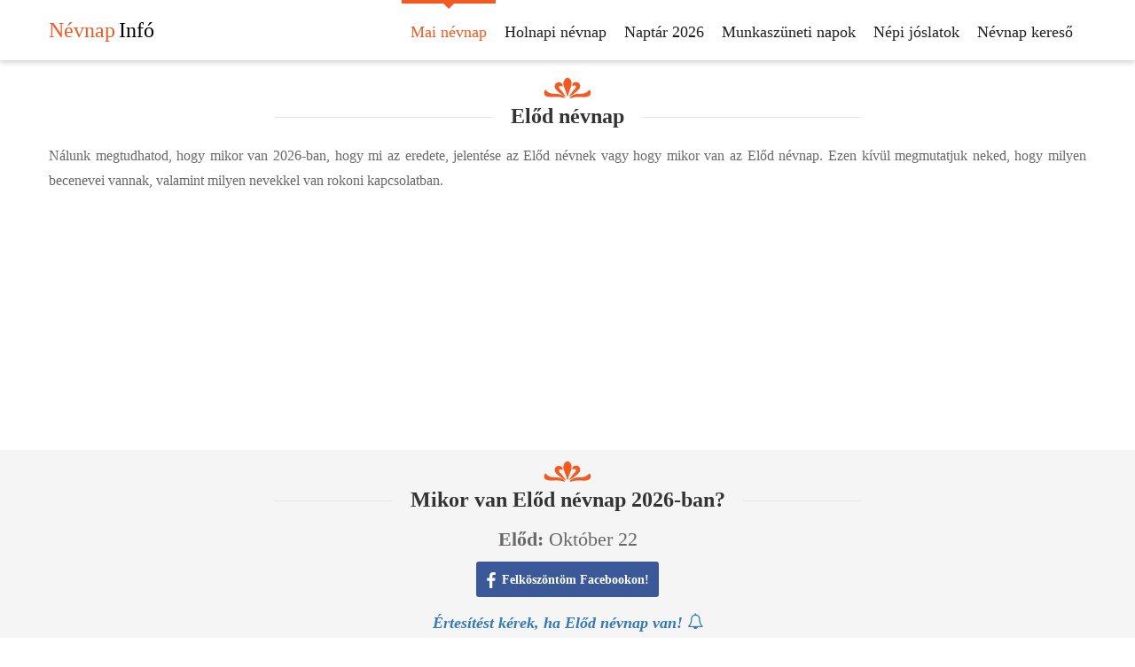

--- FILE ---
content_type: text/html; charset=utf-8
request_url: https://nevnap.info/ferfi-nevnap/elod
body_size: 4669
content:
<!DOCTYPE html><html lang="hu"> <head><meta name="viewport" content="width=device-width, initial-scale=1.0"><title>Előd névnap 2026 - Mikor van Előd névnap 2026-ban?</title> <base href="https://nevnap.info"><link rel="manifest" href="/manifest.webmanifest"><meta name="theme-color" content="#FFFFFF"> <meta name="description" content="Nálunk megtudhatod, hogy mikor van 2026-ban, hogy mi az eredete, jelentése az Előd névnek vagy hogy mikor van az Előd névnap. Ezen kívül megmutatjuk neked, hogy milyen becenevei vannak, valamint milyen nevekkel van rokoni kapcsolatban." /> <meta name="keywords" content="névnap, Előd névnap" /><meta property="og:site_name" content="Névnap.Infó"/><meta property="fb:app_id" content="104637907037565" /> <meta property="og:url" content="https://nevnap.info/ferfi-nevnap/elod" /> <meta property="og:title" content="Előd névnap 2026 - Mikor van Előd névnap 2026-ban?" /> <meta property="og:description" content="Nálunk megtudhatod, hogy mikor van 2026-ban, hogy mi az eredete, jelentése az Előd névnek vagy hogy mikor van az Előd névnap. Ezen kívül megmutatjuk neked, hogy milyen becenevei vannak, valamint milyen nevekkel van rokoni kapcsolatban." /> <meta property="og:image" content="https://nevnap.info/public/nevnap/milyen-nevnap-van-ma-01-20.jpg?time=1768865805" /><meta property="og:image:alt" content="Előd névnap 2026 - Mikor van Előd névnap 2026-ban?" /><meta property="og:image:type" content="image/jpeg" /><link rel="icon" href="https://nevnap.info/favicon.ico" type="image/x-icon"><link rel="shortcut icon" href="https://nevnap.info/favicon.ico" type="image/x-icon" /><link rel="canonical" href="https://nevnap.info/ferfi-nevnap/elod"/> <link rel="stylesheet" href="https://nevnap.info/public/cssv1649922451/site.mini.css" type="text/css" media="screen"><!--<script>function loadFont() {	WebFont.load({	google: {	families: ['Open+Sans']	}	});	}</script><!-- Used Fonts <script async="async" onload="loadFont();" src="https://ajax.googleapis.com/ajax/libs/webfont/1.6.26/webfont.js"></script>--> </head><body itemscope itemtype="http://schema.org/Thing" class="" data-fb-api-id="104637907037565" data-cache="260120_003645"><div class="page"><header id="header" class="fiexd"><nav id="nav-main"><div class="container"><div class="navbar navbar-inverse"><div class="navbar-header"><a href="https://nevnap.info" class="navbar-brand"><span>Névnap</span> <span>Infó</span></a><button type="button" aria-label="Menü" class="navbar-toggle" data-toggle="collapse" data-target=".navbar-collapse"><span class="icon1-barMenu"></span><span class="icon1-barMenu"></span><span class="icon1-barMenu"></span></button><div title="Névnap kereső" class="search-icon mobil-search-icon js-preventHref"><span class="icon icon-search"></span></div><div class="search-box mobil-search-box"><div class="search-view"><div itemscope itemtype="http://schema.org/WebSite" class="input-box js-searchBoxCont"><meta itemprop="url" content="https://nevnap.info"/><form method="get" action="/nevnap-kereso" itemprop="potentialAction" itemscope itemtype="http://schema.org/SearchAction"><meta itemprop="target" content="https://nevnap.info/nevnap-kereso?nev={nev}"/><input itemprop="query-input" type="text" placeholder="Keresett keresztnév" name="nev"><input type="submit" value="" ></form></div></div></div></div><div class="navbar-collapse collapse"><ul class="nav navbar-nav" itemscope="itemscope" itemtype="http://www.schema.org/SiteNavigationElement"><li class="single-col active" itemprop="name"><a title="Milyen névnap van ma?" href="https://nevnap.info" itemprop="url">Mai névnap</a></li><li class="single-col " itemprop="name"><a title="Milyen névnap lesz holnap?" href="/milyen-nevnap-lesz-holnap" itemprop="url">Holnapi névnap</a></li><li class="single-col " itemprop="name"><a title="Naptár 2026" href="/naptar-2026" itemprop="url">Naptár 2026</a></li><li class="single-col " itemprop="name"><a title="Munkaszüneti napok 2026, Ünnepnapok, Pihenőnapok, Munkanapok" href="/munkaszuneti-napok-2026" itemprop="url">Munkaszüneti napok</a></li><li class="single-col nepi-joslatok " itemprop="name"><a title="Népi jóslatok" href="/nepi-joslatok" itemprop="url">Népi jóslatok</a></li><li class="single-col " itemprop="name"><a title="Névnap kereső" class="js-preventHref" href="nevnap-kereso" itemprop="url"><div class="search-icon">Névnap kereső <span class="icon icon-search"></span></div></a></li></ul><div class="search-box"><div class="search-view"><div itemscope itemtype="http://schema.org/WebSite" class="input-box js-searchBoxCont"><meta itemprop="url" content="https://nevnap.info"/><form method="get" action="/nevnap-kereso" itemprop="potentialAction" itemscope itemtype="http://schema.org/SearchAction"><meta itemprop="target" content="https://nevnap.info/nevnap-kereso?nev={nev}"/><input itemprop="query-input" type="text" placeholder="Keresett keresztnév" name="nev"><input type="submit" value="" ></form></div></div></div></div></div></div></nav></header><div class="name-page" itemscope itemtype="http://schema.org/Article"><script type="application/ld+json">[{"@context":"https:\/\/schema.org","@type":"SocialEvent","name":"N\u00e9vnap Info","startDate":"2026-10-21T23:00:00+02:00","endDate":"2026-10-22T23:59:59+02:00","eventAttendanceMode":"https:\/\/schema.org\/OnlineEventAttendanceMode","eventStatus":"https:\/\/schema.org\/EventScheduled","location":{"@type":"VirtualLocation","url":"https:\/\/nevnap.info\/ferfi-nevnap\/elod#from-event"},"image":"https:\/\/nevnap.info\/public\/nevnap\/milyen-nevnap-van-ma-01-20.jpg?time=1768865805","description":"N\u00e1lunk megtudhatod, hogy mikor van 2026-ban, hogy mi az eredete, jelent\u00e9se az El\u0151d n\u00e9vnek vagy hogy mikor van az El\u0151d n\u00e9vnap. Ezen k\u00edv\u00fcl megmutatjuk neked, hogy milyen becenevei vannak, valamint milyen nevekkel van rokoni kapcsolatban.","performer":{"@type":"Organization","name":"N\u00e9vnap.Info","alternateName":"nevnap.info"},"organizer":{"@type":"Organization","name":"N\u00e9vnap.Info","url":"https:\/\/nevnap.info"},"offers":{"@type":"Offer","url":"https:\/\/nevnap.info\/ferfi-nevnap\/elod","price":"0","priceCurrency":"HUF","availability":"https:\/\/schema.org\/InStock","validFrom":"2026-10-22T00:00:00+02:00"},"aggregateRating":{"@type":"AggregateRating","worstRating":"1","bestRating":"5","ratingValue":"4.4","ratingCount":"10"}}]</script><section class="content contact-head"><div class="container"><div class="home-event"><div class="heading"><div class="icon"><em class="icon icon-heading-icon"></em></div><div class="text"><h1 itemprop="headline name">Előd névnap</h1></div><div class="info-text name-day-info"><p>Nálunk megtudhatod, hogy mikor van 2026-ban, hogy mi az eredete, jelentése az Előd névnek vagy hogy mikor van az Előd névnap. Ezen kívül megmutatjuk neked, hogy milyen becenevei vannak, valamint milyen nevekkel van rokoni kapcsolatban.</p></div></div></div></div></section> <div class="auto_cont"> <script defer src="//pagead2.googlesyndication.com/pagead/js/adsbygoogle.js"></script> <!-- auto_bnr --> <ins class="adsbygoogle" style="display:block" data-ad-client="ca-pub-9883449820371603" data-ad-slot="6469343341" data-ad-format="auto"></ins> <script>	setTimeout(function(){	(adsbygoogle = window.adsbygoogle || []).push({	params: { google_ad_channel: '' }	});	}, 3000); </script> </div> <section class="service-type"><div class="container"><div class="home-event"><div class="heading"><div class="icon"><em class="icon icon-heading-icon"></em></div><div class="text"><h2>Mikor van Előd névnap 2026-ban?</h2></div><div class="info-text name-day-info"><span class="date-cont"><strong>Előd: </strong>Október 22<br></span><div class="clear10"></div><div id="fb-share-button"><svg viewBox="0 0 12 12" preserveAspectRatio="xMidYMid meet"><path class="svg-icon-path" d="M9.1,0.1V2H8C7.6,2,7.3,2.1,7.1,2.3C7,2.4,6.9,2.7,6.9,3v1.4H9L8.8,6.5H6.9V12H4.7V6.5H2.9V4.4h1.8V2.8 c0-0.9,0.3-1.6,0.7-2.1C6,0.2,6.6,0,7.5,0C8.2,0,8.7,0,9.1,0.1z"></path></svg><span>Felköszöntöm Facebookon!</span></div><div class="clear10"></div><a class="js-bell-noti js-bell-text-cont" data-name="elod">Értesítést kérek, ha Előd névnap van! <span class="fa-bell-o"></span></a></div></div></div></div></section><section class="content"><div class="container"><div class="home-event"><div class="heading"><div class="icon"><em class="icon icon-heading-icon"></em></div><div class="text"><h2>Mennyire tetszik neked ez a név?</h2></div><div class="info-text name-day-info text-center">Akár gyermekednek is szívesen adnád ezt nevet?	Esetleg saját neved?	Kérlek oszd meg velünk, hogy mennyire szimpatikus neked ez a név!<br><div class="ratingOcont rating1"><div class="starCont"><input type="hidden" class="id" name="id" value="545"><div class="ratingInCont"><div class="ratingInContIn"><div data-value="1" class="in_star"><span class="glyphicon-star"></span></div><div data-value="2" class="in_star"><span class="glyphicon-star"></span></div><div data-value="3" class="in_star"><span class="glyphicon-star"></span></div><div data-value="4" class="in_star"><span class="glyphicon-star"></span></div><div data-value="5" class="in_star"><span class="glyphicon-star"></span></div></div></div><input class="act" value="4.4" type="hidden"><input class="rid" value="1" type="hidden"><div data-value="1" class="star"><span class="glyphicon-star-empty"></span></div><div data-value="2" class="star"><span class="glyphicon-star-empty"></span></div><div data-value="3" class="star"><span class="glyphicon-star-empty"></span></div><div data-value="4" class="star"><span class="glyphicon-star-empty"></span></div><div data-value="5" class="star"><span class="glyphicon-star-empty"></span></div><div class="clear"></div></div><div class="voteDescr">Összesen <span class="ratingValue ratingSpace">10</span> szavazatot adtak le eddig és	a szavazatok átlaga jelenleg <span class="ratingAvg rating ratingSpace">4.4</span>.</div></div></div></div></div></div></section><section class="service-type"><div class="container"><div class="home-event"><div class="heading"><div class="icon"><em class="icon icon-heading-icon"></em></div><div class="text"><h2>Előd eredete, jelentése</h2></div><div class="info-text name-day-info text-center">Régi magyar személynév. Jelentése eredetileg inkább az elsőszülött, mára ős (mint előd) értelmezzük. </div></div></div></div></section><section class="content"><div class="container"><div class="home-event"><div class="heading"><div class="icon"><em class="icon icon-heading-icon"></em></div><div class="text"><h2>Előd név elemzése</h2></div><div class="info-text name-day-info text-center"><p>Életfeladata az emberek segítése és támogatása. Megbecsülést adni és kapni, ez életének a mozgatója. A legfőbb erénye, hogy szinte mindent és mindenkit képes elfogadni. Sugározza magából a megbízhatóságot és az erényességet. Környezetének támaszt és hitet ad. Hivatásnak az igazság keresése, esetleg a jogi pálya lehet megfelelő számára. Akiket szeret, azokért képes tűzbe menni. Akkor teljesedhet ki legkönnyebben, ha családban vagy közösségben válik vezetővé. Párkapcsolatában éreznie kell, hogy társa felnéz rá. Erejét nem a fizikuma, sokkal inkább a lelkisége adja. Viszont az önzés elgyengíti és bizonytalanná teheti. Legnagyobb problémája az önzőség vagy az önhittség lehet.</p></div></div></div></div></section><section class="service-type"><div class="container"><div class="home-event"><div class="heading"><div class="icon"><em class="icon icon-heading-icon"></em></div><div class="text"><h2>Előd becenevei</h2></div><div class="info-text name-day-info text-center"><strong>Előd:</strong> Nincs beceneve.<br></div></div></div></div></section><section class="content"><div class="container"><div class="home-event"><div class="heading"><div class="icon"><em class="icon icon-heading-icon"></em></div><div class="text"><h2>Előd rokon nevei</h2></div><div class="info-text name-day-info text-center"><strong>Előd:</strong> Nincs rokon neve.<br></div></div></div></div></section><section class="service-type"><div class="container"><div class="home-event"><div class="heading"><div class="icon"><em class="icon icon-heading-icon"></em></div><div class="info-text name-day-info text-center name-page-author"><p><span itemscope="" itemprop="publisher" itemtype="http://schema.org/Organization"><span itemprop="logo" itemscope="" itemtype="http://schema.org/ImageObject"><img alt="Névnap Infó" title="Névnap Infó" class="publisher-img" itemprop="url" src="./public/img/nevnap_info_profil_32.jpg" width="32" height="32"></span><meta itemprop="name" content="Névnap Infó" /></span>	-<span itemprop="author">Névnap Infó</span> -	Létrehozás ideje: <time datetime="2018-03-10" itemprop="datePublished">2018.03.10.</time> -	Módosítás ideje: <time datetime="2018-03-10" itemprop="dateModified">2018.03.10.</time><meta itemprop="image" content="https://nevnap.info/public/img/nevnap_info_profil_512.jpg" /></p></div></div></div></div></section></div><footer id="footer"><div class="footer-bottom"><div class="container"><p>Copyright &copy; <span></span> - Névnap.Info - Minden jog fenntartva - Utoljára frissítve - 2026.01.20. 00:36:45<a href="/kapcsolat" title="Lépj velünk kapcsolatba!">Kapcsolat</a><a class="sep">&nbsp;|&nbsp;</a><a href="/ferfi-nevek" title="Férfi nevek, névnapok">Férfi nevek</a><a class="sep">&nbsp;|&nbsp;</a><a href="/noi-nevek" title="Női nevek, névnapok">Női nevek</a></p></div></div></footer></div> <div id="fb-root" data-app-id="104637907037565"></div><div class="modal modal-vcenter fade in" id="myModal" tabindex="-1" role="dialog"> <div class="modal-dialog login-popup" role="document"> <div class="modal-content" style="margin-top: 228px;"> <div class="close-icon" aria-label="Close" data-dismiss="modal"><img src="public/images/close-icon.png" alt=""></div> <div class="info"> <h3>Üzenet továbbítva!</h3> <p>Üzenetedre a lehető leghamarabb megpróbálunk válaszolni!</p> </div> </div> </div> </div> <script async="" type="text/javascript" src="https://nevnap.info/public/jsv1730802671/site.mini.js"></script> <script type="text/javascript">window.dataLayer = window.dataLayer || [];	function gtag(){ dataLayer.push(arguments); }	function initGA() { if (window.__gaInited) { return; } window.__gaInited = true; var s = document.createElement('script'); s.async = true; s.type = 'text/javascript'; s.src = 'https://www.googletagmanager.com/gtag/js?id=G-HXYDLV7EE9'; document.getElementsByTagName('head')[0].appendChild(s); gtag('js', new Date()); gtag('config', 'G-HXYDLV7EE9');	}	function initGAOnEvent(e) { initGA(); document.removeEventListener('scroll', initGAOnEvent, false); document.removeEventListener('mousemove', initGAOnEvent, false); document.removeEventListener('touchstart', initGAOnEvent, false);	}	document.addEventListener('DOMContentLoaded', function() { setTimeout(initGA, 1500);	});	document.addEventListener('scroll', initGAOnEvent, false);	document.addEventListener('mousemove', initGAOnEvent, false);	document.addEventListener('touchstart', initGAOnEvent, false);</script> <script defer src="https://static.cloudflareinsights.com/beacon.min.js/vcd15cbe7772f49c399c6a5babf22c1241717689176015" integrity="sha512-ZpsOmlRQV6y907TI0dKBHq9Md29nnaEIPlkf84rnaERnq6zvWvPUqr2ft8M1aS28oN72PdrCzSjY4U6VaAw1EQ==" data-cf-beacon='{"version":"2024.11.0","token":"0c983988d1544668ab5e3b88a4f31cc3","r":1,"server_timing":{"name":{"cfCacheStatus":true,"cfEdge":true,"cfExtPri":true,"cfL4":true,"cfOrigin":true,"cfSpeedBrain":true},"location_startswith":null}}' crossorigin="anonymous"></script>
</body></html>

--- FILE ---
content_type: text/html; charset=utf-8
request_url: https://www.google.com/recaptcha/api2/aframe
body_size: 267
content:
<!DOCTYPE HTML><html><head><meta http-equiv="content-type" content="text/html; charset=UTF-8"></head><body><script nonce="tiA7yXHzgTfsHMhUpf1kBQ">/** Anti-fraud and anti-abuse applications only. See google.com/recaptcha */ try{var clients={'sodar':'https://pagead2.googlesyndication.com/pagead/sodar?'};window.addEventListener("message",function(a){try{if(a.source===window.parent){var b=JSON.parse(a.data);var c=clients[b['id']];if(c){var d=document.createElement('img');d.src=c+b['params']+'&rc='+(localStorage.getItem("rc::a")?sessionStorage.getItem("rc::b"):"");window.document.body.appendChild(d);sessionStorage.setItem("rc::e",parseInt(sessionStorage.getItem("rc::e")||0)+1);localStorage.setItem("rc::h",'1768913660833');}}}catch(b){}});window.parent.postMessage("_grecaptcha_ready", "*");}catch(b){}</script></body></html>